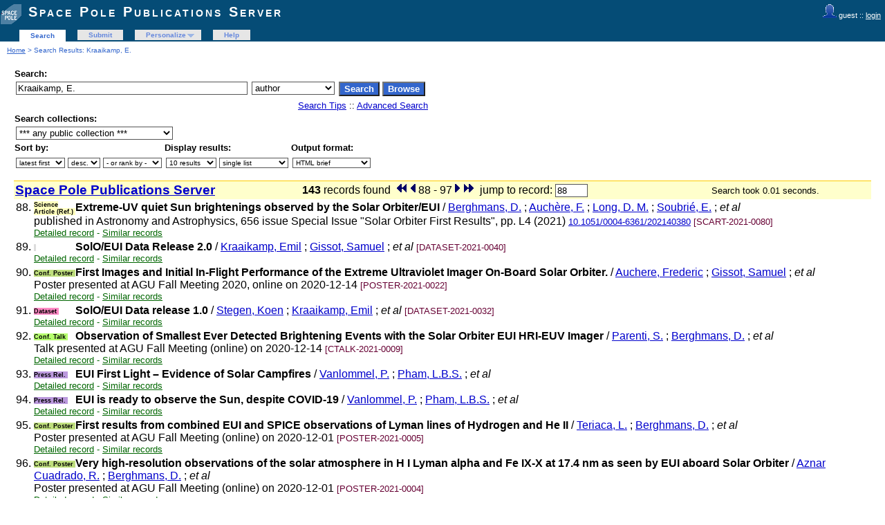

--- FILE ---
content_type: text/html; charset=UTF-8
request_url: https://publi2-as.oma.be/search?ln=en&p=Kraaikamp%2C+E.&jrec=88&f=author
body_size: 5150
content:
<!DOCTYPE html PUBLIC "-//W3C//DTD XHTML 1.0 Transitional//EN"
"http://www.w3.org/TR/xhtml1/DTD/xhtml1-transitional.dtd">
<html xmlns="http://www.w3.org/1999/xhtml" xmlns:og="http://opengraphprotocol.org/schema/" lang="en" xml:lang="en">
<head>
 <meta http-equiv="Content-Type" content="text/html; charset=utf-8" />
 <meta http-equiv="Content-Language" content="en" />
 <title>Kraaikamp, E. - Search Results - Space Pole Publications Server</title>
 
 <link rev="made" href="mailto:sarah@oma.be" />
 <link rel="stylesheet" href="/img/invenio.css" type="text/css" />
 <!--[if lt IE 8]>
    <link rel="stylesheet" type="text/css" href="/img/invenio-ie7.css" />
 <![endif]-->
 <!--[if gt IE 8]>
    <style type="text/css">div.restrictedflag {filter:none;}</style>
 <![endif]-->
   <link rel="canonical" href="https://publi2-as.oma.be/search?p=Kraaikamp%2C+E.&amp;jrec=88&amp;f=author" />
  <link rel="alternate" hreflang="en" href="https://publi2-as.oma.be/search?p=Kraaikamp%2C+E.&amp;jrec=88&amp;f=author&amp;ln=en" />

 <link rel="alternate" type="application/rss+xml" title="Space Pole Publications Server RSS" href="/rss?jrec=88&amp;f=author&amp;ln=en&amp;p=Kraaikamp%2C+E." />
 <link rel="search" type="application/opensearchdescription+xml" href="https://publi2-as.oma.be/opensearchdescription" title="Space Pole Publications Server" />
 <link rel="unapi-server" type="application/xml" title="unAPI" href="https://publi2-as.oma.be/unapi" />
 
 <meta name="description" content="Space Pole Publications Server Search Results." />
 <meta name="keywords" content="Space Pole Publications Server, WebSearch, Space Pole Publications Server" />
 <script type="text/javascript" src="/js/jquery.min.js"></script>
 
 
</head>
<body class="Space32Pole32Publications32Server search">
<div class="pageheader">

<!-- replaced page header -->
<div class="headerlogo">
<table class="headerbox" cellspacing="0">
 <tr>
  <td align="right" valign="top" colspan="12">
  <div class="userinfoboxbody">
    <img src="https://publi2-as.oma.be/img/user-icon-1-20x20.gif" border="0" alt=""/> guest ::
                   <a class="userinfo" href="https://publi2-as.oma.be/youraccount/login?ln=en&amp;referer=https%3A//publi2-as.oma.be/search%3Fln%3Den%26p%3DKraaikamp%252C%2BE.%26jrec%3D88%26f%3Dauthor">login</a>
  </div>
  <div class="headerboxbodylogo">
   <a href="/?ln=en">Space Pole Publications Server</a>
  </div>
  </td>
 </tr>
 <tr class="menu">
       <td class="headermoduleboxbodyblank">
             &nbsp;
       </td>
       <td class="headermoduleboxbodyblank">
             &nbsp;
       </td>
       <td class="headermoduleboxbodyselected">
             <a class="headerselected" href="/?ln=en">Search</a>
       </td>
       <td class="headermoduleboxbodyblank">
             &nbsp;
       </td>
       <td class="headermoduleboxbody">
             <a class="header" href="/submit?ln=en">Submit</a>
       </td>
       <td class="headermoduleboxbodyblank">
             &nbsp;
       </td>
       <td class="headermoduleboxbody">
             <div class="hassubmenu">
        <a hreflang="en" class="header" href="https://publi2-as.oma.be/youraccount/display?ln=en">Personalize</a>
        <ul class="subsubmenu"><li><a href="https://publi2-as.oma.be/youralerts/list?ln=en">Your alerts</a></li><li><a href="https://publi2-as.oma.be/yourbaskets/display?ln=en">Your baskets</a></li><li><a href="https://publi2-as.oma.be/youralerts/display?ln=en">Your searches</a></li></ul></div>
       </td>
       <td class="headermoduleboxbodyblank">
             &nbsp;
       </td>
       <td class="headermoduleboxbody">
             <a class="header" href="/help/?ln=en">Help</a>
       </td>
       <td class="headermoduleboxbodyblank">&nbsp;</td>
       <td class="headermoduleboxbodyblanklast">
             &nbsp;
       </td>
 </tr>
</table>
</div>
<table class="navtrailbox">
 <tr>
  <td class="navtrailboxbody">
   <a href="/?ln=en" class="navtrail">Home</a> &gt; Search Results: Kraaikamp, E.
  </td>
 </tr>
</table>
<!-- end replaced page header -->

</div>
        <div class="pagebody"><div class="pagebodystripemiddle">
        <form name="search" action="/search" method="get">
        <input type="hidden" name="ln" value="en" />
            <table class="searchbox simplesearch">
             <thead>
              <tr>
               <th colspan="3" class="searchboxheader">
                Search:
               </th>
              </tr>
             </thead>
             <tbody>
              <tr valign="top">
                <td class="searchboxbody"><input type="text" name="p" size="40" value="Kraaikamp, E." class="simplesearchfield"/></td>
                <td class="searchboxbody"><select name="f"><option value="">any field</option><option value="abstract">abstract</option><option value="author" selected="selected">author</option><option value="authorcount">author count</option><option value="collection">collection</option><option value="datecreated">date created</option><option value="datemodified">date modified</option><option value="division">division</option><option value="doi">doi</option><option value="exactauthor">exact author</option><option value="exactfirstauthor">exact first author</option><option value="exacttitle">exact title</option><option value="filename">file name</option><option value="filetype">file type</option><option value="firstauthor">first author</option><option value="fulltext">fulltext</option><option value="funding">funding</option><option value="isbn">isbn</option><option value="journal">journal</option><option value="keyword">keyword</option><option value="miscellaneous">miscellaneous</option><option value="recid">record ID</option><option value="reportnumber">report number</option><option value="title">title</option><option value="year">year</option></select></td>
                <td class="searchboxbody">
                  <input class="formbutton" type="submit" name="action_search" value="Search" />
                  <input class="formbutton" type="submit" name="action_browse" value="Browse" />&nbsp;
                </td>
              </tr>
              <tr valign="bottom">
                <td colspan="3" align="right" class="searchboxbody">
                  <small>
                    <a href="/help/search-tips?ln=en">Search Tips</a> ::
                    <a href="/search?ln=en&amp;f1=author&amp;as=1&amp;p1=Kraaikamp%2C+E.&amp;jrec=88">Advanced Search</a>
                  </small>
                </td>
              </tr>
             </tbody>
            </table>
            
                <table class="searchbox">
                 <thead>
                  <tr>
                   <th colspan="3" class="searchboxheader">
                    Search collections:
                   </th>
                  </tr>
                 </thead>
                 <tbody>
                  <tr valign="bottom">
                   <td valign="top" class="searchboxbody">
                     <select name="c"><option value="Space Pole Publications Server">*** any public collection ***</option><option value="Astronomy &amp; Astrophysics">Astronomy &amp; Astrophysics</option><option value="Book Sections">Book Sections</option><option value="Books">Books</option><option value="Books &amp; Book Sections">Books &amp; Book Sections</option><option value="Conference Contributions &amp; Seminars">Conference Contributions &amp; Sem...</option><option value="Conference Talks">Conference Talks</option><option value="Contributed Talks">Contributed Talks</option><option value="Datasets">Datasets</option><option value="Invited Talks">Invited Talks</option><option value="Newsletters">Newsletters</option><option value="Non-refereed Articles">Non-refereed Articles</option><option value="Outreach">Outreach</option><option value="Outreach Talks">Outreach Talks</option><option value="Peer Reviewed Articles">Peer Reviewed Articles</option><option value="Periodical Publications">Periodical Publications</option><option value="Planetarium">Planetarium</option><option value="Posters">Posters</option><option value="Press Articles">Press Articles</option><option value="Press Releases">Press Releases</option><option value="Radio &amp; TV Programs">Radio &amp; TV Programs</option><option value="Reference Systems &amp; Planetology">Reference Systems &amp; Planetolog...</option><option value="Royal Belgian Institute for Space Aeronomy">Royal Belgian Institute for Sp...</option><option value="Royal Meteorological Institute of Belgium">Royal Meteorological Institute...</option><option value="Royal Observatory of Belgium">Royal Observatory of Belgium</option><option value="Science Articles">Science Articles</option><option value="Seismology &amp; Gravimetry">Seismology &amp; Gravimetry</option><option value="Seminars">Seminars</option><option value="Solar Physics &amp; Space Weather (SIDC)">Solar Physics &amp; Space Weather ...</option><option value="Solar-Terrestrial Centre of Excellence">Solar-Terrestrial Centre of Ex...</option><option value="Space Pole Publications Server">Space Pole Publications Server</option><option value="Space Weather Alerts &amp; Products">Space Weather Alerts &amp; Product...</option><option value="Sunspot Bulletins">Sunspot Bulletins</option><option value="Theses">Theses</option></select>
                   </td>
                  </tr>
                 </tbody>
                </table>
                 <table class="searchbox">
                 <thead>
                  <tr>
                   <th class="searchboxheader">
                    Sort by:
                   </th>
                   <th class="searchboxheader">
                    Display results:
                   </th>
                   <th class="searchboxheader">
                    Output format:
                   </th>
                  </tr>
                 </thead>
                 <tbody>
                  <tr valign="bottom">
                   <td class="searchboxbody">
                     <select name="sf" class="address"><option value="" selected="selected">latest first</option><option value="year">year</option><option value="author">author</option><option value="firstauthor">first author</option><option value="title">title</option></select> <select name="so" class="address"><option value="a">asc.</option><option value="d" selected="selected">desc.</option></select> <select name="rm" class="address"><option value="" selected="selected">- or rank by -</option><option value="wrd">word similarity</option></select>
                   </td>
                   <td class="searchboxbody">
                     <select name="rg" class="address"><option value="10" selected="selected">10 results</option><option value="25">25 results</option><option value="50">50 results</option><option value="100">100 results</option></select> <select name="sc" class="address"><option value="0" selected="selected">single list</option><option value="1">split by collection</option></select>
                   </td>
                   <td class="searchboxbody"><select name="of" class="address"><option value="hx">BibTeX</option><option value="xd">Dublin Core</option><option value="xe">EndNote</option><option value="xe8x">EndNote (8-X)</option><option value="hb" selected="selected">HTML brief</option><option value="hcs">HTML citesummary</option><option value="hd">HTML detailed</option><option value="hm">MARC</option><option value="xm">MARCXML</option><option value="xo">MODS</option><option value="xn">NLM</option><option value="hc">photo captions only</option><option value="hp">portfolio</option><option value="xw">RefWorks</option></select></td>
                  </tr>
                 </tbody>
                </table></form>
                  <a name="1"></a>
                  <form action="/search" method="get">
                  <table class="searchresultsbox"><tr><td class="searchresultsboxheader" align="left">
                  <strong><big><a href="?ln=en">Space Pole Publications Server</a></big></strong></td>
                  <td class="searchresultsboxheader" align="center">
                      <strong>143</strong> records found &nbsp;<a href="/search?ln=en&amp;p=Kraaikamp%2C+E.&amp;jrec=1&amp;f=author" class="img"><img src="/img/sb.gif" alt="begin" border="0" /></a><a href="/search?ln=en&amp;p=Kraaikamp%2C+E.&amp;jrec=78&amp;f=author" class="img"><img src="/img/sp.gif" alt="previous" border="0" /></a>88 - 97<a href="/search?ln=en&amp;p=Kraaikamp%2C+E.&amp;jrec=98&amp;f=author" class="img"><img src="/img/sn.gif" alt="next" border="0" /></a><a href="/search?ln=en&amp;p=Kraaikamp%2C+E.&amp;jrec=134&amp;f=author" class="img"><img src="/img/se.gif" alt="end" border="0" /></a><input type="hidden" name="p" value="Kraaikamp, E." /><input type="hidden" name="cc" value="Space Pole Publications Server" /><input type="hidden" name="f" value="author" /><input type="hidden" name="sf" value="" /><input type="hidden" name="so" value="d" /><input type="hidden" name="of" value="hb" /><input type="hidden" name="rg" value="10" /><input type="hidden" name="as" value="0" /><input type="hidden" name="ln" value="en" /><input type="hidden" name="p1" value="" /><input type="hidden" name="p2" value="" /><input type="hidden" name="p3" value="" /><input type="hidden" name="f1" value="" /><input type="hidden" name="f2" value="" /><input type="hidden" name="f3" value="" /><input type="hidden" name="m1" value="" /><input type="hidden" name="m2" value="" /><input type="hidden" name="m3" value="" /><input type="hidden" name="op1" value="" /><input type="hidden" name="op2" value="" /><input type="hidden" name="sc" value="0" /><input type="hidden" name="d1y" value="0" /><input type="hidden" name="d1m" value="0" /><input type="hidden" name="d1d" value="0" /><input type="hidden" name="d2y" value="0" /><input type="hidden" name="d2m" value="0" /><input type="hidden" name="d2d" value="0" /><input type="hidden" name="dt" value="" />&nbsp; jump to record: <input type="text" name="jrec" size="4" value="88" /></td><td class="searchresultsboxheader" align="right"><small>Search took 0.01 seconds.</small>&nbsp;</td></tr></table></form>
              <form action="/yourbaskets/add" method="post">
              <table>
              
                <tr><td valign="top" align="right" style="white-space: nowrap;">
                    
                    <abbr class="unapi-id" title="5333"></abbr>

                88.
               </td><td valign="top"><div class="hdrcategOMA"><span class="scart_categ">Science Article (Ref.)&nbsp;</span></div><strong>Extreme-UV quiet Sun brightenings observed by the Solar Orbiter/EUI</strong>
 / <a href="/search?f=author&amp;p=Berghmans%2C%20D.&amp;ln=en">Berghmans, D.</a> ; <a href="/search?f=author&amp;p=Auch%C3%A8re%2C%20F.&amp;ln=en">Auchère, F.</a> ; <a href="/search?f=author&amp;p=Long%2C%20D.%20M.&amp;ln=en">Long, D. M.</a> ; <a href="/search?f=author&amp;p=Soubri%C3%A9%2C%20E.&amp;ln=en">Soubrié, E.</a> ;<em> et al</em> 
<br />published in Astronomy and Astrophysics, 656 issue Special Issue "Solar Orbiter First Results", pp. L4 (2021) 
<small><a href="http://dx.doi.org/10.1051/0004-6361/202140380" title="DOI" target="_blank">10.1051/0004-6361/202140380</a></small>
<small class="quicknote"> [SCART-2021-0080]</small> 
<div class="moreinfo"><span class="moreinfo"><a href="/record/5333?ln=en" class="moreinfo">Detailed record</a></span><span class="moreinfo"> - <a href="/search?ln=en&amp;p=recid%3A5333&amp;rm=wrd" class="moreinfo">Similar records</a></span></div></td></tr>
                <tr><td valign="top" align="right" style="white-space: nowrap;">
                    
                    <abbr class="unapi-id" title="5329"></abbr>

                89.
               </td><td valign="top"><div class="hdrcategOMA"><span class="unknown_categ">&nbsp;</span></div><strong>SolO/EUI Data Release 2.0</strong>
 / <a href="/search?f=author&amp;p=Kraaikamp%2C%20Emil&amp;ln=en">Kraaikamp, Emil</a> ; <a href="/search?f=author&amp;p=Gissot%2C%20Samuel&amp;ln=en">Gissot, Samuel</a> ;<em> et al</em> 
<small class="quicknote"> [DATASET-2021-0040]</small> 
<div class="moreinfo"><span class="moreinfo"><a href="/record/5329?ln=en" class="moreinfo">Detailed record</a></span><span class="moreinfo"> - <a href="/search?ln=en&amp;p=recid%3A5329&amp;rm=wrd" class="moreinfo">Similar records</a></span></div></td></tr>
                <tr><td valign="top" align="right" style="white-space: nowrap;">
                    
                    <abbr class="unapi-id" title="5324"></abbr>

                90.
               </td><td valign="top"><div class="hdrcategOMA"><span class="cpost_categ">Conf. Poster&nbsp;</span></div><strong>First Images and Initial In-Flight Performance of the Extreme Ultraviolet Imager On-Board Solar Orbiter.</strong>
 / <a href="/search?f=author&amp;p=Auchere%2C%20Frederic&amp;ln=en">Auchere, Frederic</a> ; <a href="/search?f=author&amp;p=Gissot%2C%20Samuel&amp;ln=en">Gissot, Samuel</a> ;<em> et al</em> 
<br />Poster presented at AGU Fall Meeting 2020, online on 2020-12-14

<small class="quicknote"> [POSTER-2021-0022]</small> 
<div class="moreinfo"><span class="moreinfo"><a href="/record/5324?ln=en" class="moreinfo">Detailed record</a></span><span class="moreinfo"> - <a href="/search?ln=en&amp;p=recid%3A5324&amp;rm=wrd" class="moreinfo">Similar records</a></span></div></td></tr>
                <tr><td valign="top" align="right" style="white-space: nowrap;">
                    
                    <abbr class="unapi-id" title="5291"></abbr>

                91.
               </td><td valign="top"><div class="hdrcategOMA"><span class="dataset_categ">Dataset&nbsp;</span></div><strong>SolO/EUI Data release 1.0</strong>
 / <a href="/search?f=author&amp;p=Stegen%2C%20Koen&amp;ln=en">Stegen, Koen</a> ; <a href="/search?f=author&amp;p=Kraaikamp%2C%20Emil&amp;ln=en">Kraaikamp, Emil</a> ;<em> et al</em> 
<small class="quicknote"> [DATASET-2021-0032]</small> 
<div class="moreinfo"><span class="moreinfo"><a href="/record/5291?ln=en" class="moreinfo">Detailed record</a></span><span class="moreinfo"> - <a href="/search?ln=en&amp;p=recid%3A5291&amp;rm=wrd" class="moreinfo">Similar records</a></span></div></td></tr>
                <tr><td valign="top" align="right" style="white-space: nowrap;">
                    
                    <abbr class="unapi-id" title="5125"></abbr>

                92.
               </td><td valign="top"><div class="hdrcategOMA"><span class="ctalk_categ">Conf. Talk&nbsp;</span></div><strong>Observation of Smallest Ever Detected Brightening Events with the Solar Orbiter EUI HRI-EUV Imager</strong>
 / <a href="/search?f=author&amp;p=Parenti%2C%20S.&amp;ln=en">Parenti, S.</a> ; <a href="/search?f=author&amp;p=Berghmans%2C%20D.&amp;ln=en">Berghmans, D.</a> ;<em> et al</em> 
<br />Talk presented at AGU Fall Meeting (online) on 2020-12-14

<small class="quicknote"> [CTALK-2021-0009]</small> 
<div class="moreinfo"><span class="moreinfo"><a href="/record/5125?ln=en" class="moreinfo">Detailed record</a></span><span class="moreinfo"> - <a href="/search?ln=en&amp;p=recid%3A5125&amp;rm=wrd" class="moreinfo">Similar records</a></span></div></td></tr>
                <tr><td valign="top" align="right" style="white-space: nowrap;">
                    
                    <abbr class="unapi-id" title="5122"></abbr>

                93.
               </td><td valign="top"><div class="hdrcategOMA"><span class="pressrel_categ">Press Rel.&nbsp;</span></div><strong>EUI First Light – Evidence of Solar Campfires</strong>
 / <a href="/search?f=author&amp;p=Vanlommel%2C%20P.&amp;ln=en">Vanlommel, P.</a> ; <a href="/search?f=author&amp;p=Pham%2C%20L.B.S.&amp;ln=en">Pham, L.B.S.</a> ;<em> et al</em> 

<div class="moreinfo"><span class="moreinfo"><a href="/record/5122?ln=en" class="moreinfo">Detailed record</a></span><span class="moreinfo"> - <a href="/search?ln=en&amp;p=recid%3A5122&amp;rm=wrd" class="moreinfo">Similar records</a></span></div></td></tr>
                <tr><td valign="top" align="right" style="white-space: nowrap;">
                    
                    <abbr class="unapi-id" title="5121"></abbr>

                94.
               </td><td valign="top"><div class="hdrcategOMA"><span class="pressrel_categ">Press Rel.&nbsp;</span></div><strong>EUI is ready to observe the Sun, despite COVID-19</strong>
 / <a href="/search?f=author&amp;p=Vanlommel%2C%20P.&amp;ln=en">Vanlommel, P.</a> ; <a href="/search?f=author&amp;p=Pham%2C%20L.B.S.&amp;ln=en">Pham, L.B.S.</a> ;<em> et al</em> 

<div class="moreinfo"><span class="moreinfo"><a href="/record/5121?ln=en" class="moreinfo">Detailed record</a></span><span class="moreinfo"> - <a href="/search?ln=en&amp;p=recid%3A5121&amp;rm=wrd" class="moreinfo">Similar records</a></span></div></td></tr>
                <tr><td valign="top" align="right" style="white-space: nowrap;">
                    
                    <abbr class="unapi-id" title="5119"></abbr>

                95.
               </td><td valign="top"><div class="hdrcategOMA"><span class="cpost_categ">Conf. Poster&nbsp;</span></div><strong>First results from combined EUI and SPICE observations of Lyman lines of Hydrogen and He II</strong>
 / <a href="/search?f=author&amp;p=Teriaca%2C%20L.&amp;ln=en">Teriaca, L.</a> ; <a href="/search?f=author&amp;p=Berghmans%2C%20D.&amp;ln=en">Berghmans, D.</a> ;<em> et al</em> 
<br />Poster presented at AGU Fall Meeting (online) on 2020-12-01

<small class="quicknote"> [POSTER-2021-0005]</small> 
<div class="moreinfo"><span class="moreinfo"><a href="/record/5119?ln=en" class="moreinfo">Detailed record</a></span><span class="moreinfo"> - <a href="/search?ln=en&amp;p=recid%3A5119&amp;rm=wrd" class="moreinfo">Similar records</a></span></div></td></tr>
                <tr><td valign="top" align="right" style="white-space: nowrap;">
                    
                    <abbr class="unapi-id" title="5118"></abbr>

                96.
               </td><td valign="top"><div class="hdrcategOMA"><span class="cpost_categ">Conf. Poster&nbsp;</span></div><strong>Very high-resolution observations of the solar atmosphere in H I Lyman alpha and Fe IX-X at 17.4 nm as seen by EUI aboard Solar Orbiter</strong>
 / <a href="/search?f=author&amp;p=Aznar%20Cuadrado%2C%20R.&amp;ln=en">Aznar Cuadrado, R.</a> ; <a href="/search?f=author&amp;p=Berghmans%2C%20D.&amp;ln=en">Berghmans, D.</a> ;<em> et al</em> 
<br />Poster presented at AGU Fall Meeting (online) on 2020-12-01

<small class="quicknote"> [POSTER-2021-0004]</small> 
<div class="moreinfo"><span class="moreinfo"><a href="/record/5118?ln=en" class="moreinfo">Detailed record</a></span><span class="moreinfo"> - <a href="/search?ln=en&amp;p=recid%3A5118&amp;rm=wrd" class="moreinfo">Similar records</a></span></div></td></tr>
                <tr><td valign="top" align="right" style="white-space: nowrap;">
                    
                    <abbr class="unapi-id" title="5117"></abbr>

                97.
               </td><td valign="top"><div class="hdrcategOMA"><span class="cpost_categ">Conf. Poster&nbsp;</span></div><strong>First results from the EUI and SPICE observations of Alpha Leo near Solar Orbiter first perihelion</strong>
 / <a href="/search?f=author&amp;p=Teriaca%2C%20L.&amp;ln=en">Teriaca, L.</a> ; <a href="/search?f=author&amp;p=ManyOtherAuthors%2C%20X.&amp;ln=en">ManyOtherAuthors, X.</a> ;<em> et al</em> 
<br />Poster presented at AGU Fall Meeting (online) on 2020-12-01

<small class="quicknote"> [POSTER-2021-0003]</small> 
<div class="moreinfo"><span class="moreinfo"><a href="/record/5117?ln=en" class="moreinfo">Detailed record</a></span><span class="moreinfo"> - <a href="/search?ln=en&amp;p=recid%3A5117&amp;rm=wrd" class="moreinfo">Similar records</a></span></div></td></tr></table>
               <br />
               <input type="hidden" name="colid" value="0" />
               
               </form>
                  <div style="clear:both"></div>
                  <form action="/search" method="get"><div align="center">
                  <small>Space Pole Publications Server : <strong>143</strong> records found &nbsp; <a href="/search?ln=en&amp;p=Kraaikamp%2C+E.&amp;jrec=1&amp;f=author" class="img"><img src="/img/sb.gif" alt="begin" border="0" /></a><a href="/search?ln=en&amp;p=Kraaikamp%2C+E.&amp;jrec=78&amp;f=author" class="img"><img src="/img/sp.gif" alt="previous" border="0" /></a>88 - 97<a href="/search?ln=en&amp;p=Kraaikamp%2C+E.&amp;jrec=98&amp;f=author" class="img"><img src="/img/sn.gif" alt="next" border="0" /></a><a href="/search?ln=en&amp;p=Kraaikamp%2C+E.&amp;jrec=134&amp;f=author" class="img"><img src="/img/se.gif" alt="end" border="0" /></a><input type="hidden" name="p" value="Kraaikamp, E." /><input type="hidden" name="cc" value="Space Pole Publications Server" /><input type="hidden" name="f" value="author" /><input type="hidden" name="sf" value="" /><input type="hidden" name="so" value="d" /><input type="hidden" name="of" value="hb" /><input type="hidden" name="rg" value="10" /><input type="hidden" name="as" value="0" /><input type="hidden" name="ln" value="en" /><input type="hidden" name="p1" value="" /><input type="hidden" name="p2" value="" /><input type="hidden" name="p3" value="" /><input type="hidden" name="f1" value="" /><input type="hidden" name="f2" value="" /><input type="hidden" name="f3" value="" /><input type="hidden" name="m1" value="" /><input type="hidden" name="m2" value="" /><input type="hidden" name="m3" value="" /><input type="hidden" name="op1" value="" /><input type="hidden" name="op2" value="" /><input type="hidden" name="sc" value="0" /><input type="hidden" name="d1y" value="0" /><input type="hidden" name="d1m" value="0" /><input type="hidden" name="d1d" value="0" /><input type="hidden" name="d2y" value="0" /><input type="hidden" name="d2m" value="0" /><input type="hidden" name="d2d" value="0" /><input type="hidden" name="dt" value="" />&nbsp; jump to record: <input type="text" name="jrec" size="4" value="88" /></small></div></form><a name="googlebox"></a>
                 <table class="googlebox"><tr><th colspan="2" class="googleboxheader">See also: similar author names</th></tr>            <tr>
              <td class="googleboxbody">6</td>
              <td class="googleboxbody"><a href="/search?ln=en&amp;p=Kraaikamp%2C+E&amp;f=author" class="google">Kraaikamp, E</a></td>
            </tr>            <tr>
              <td class="googleboxbody">97</td>
              <td class="googleboxbody"><a href="/search?ln=en&amp;p=Kraaikamp%2C+E.+&amp;f=author" class="google">Kraaikamp, E. </a></td>
            </tr>            <tr>
              <td class="googleboxbody">97</td>
              <td class="googleboxbody"><a href="/search?ln=en&amp;p=Kraaikamp%2C+E.++&amp;f=author" class="google">Kraaikamp, E.  </a></td>
            </tr>            <tr>
              <td class="googleboxbody">39</td>
              <td class="googleboxbody"><a href="/search?ln=en&amp;p=Kraaikamp%2C+Emil&amp;f=author" class="google">Kraaikamp, Emil</a></td>
            </tr>            <tr>
              <td class="googleboxbody">39</td>
              <td class="googleboxbody"><a href="/search?ln=en&amp;p=Kraaikamp%2C+Emil+&amp;f=author" class="google">Kraaikamp, Emil </a></td>
            </tr></table><a name="googlebox"></a>
                 <table class="googlebox"><tr><th class="googleboxheader">Interested in being notified about new results for this query?</th></tr>
                 <tr><td class="googleboxbody">Subscribe to the <a href="/rss?jrec=88&amp;f=author&amp;ln=en&amp;p=Kraaikamp%2C+E."><img src="/img/feed-icon-12x12.gif" border="0" alt="" /></a>  <a class="google" href="/rss?jrec=88&amp;f=author&amp;ln=en&amp;p=Kraaikamp%2C+E.">RSS feed</a>.</td></tr>
                 </table>
                 </div></div>
<div class="pagefooter">

<!-- replaced page footer -->
 <div class="pagefooterstripeleft">
  Space Pole Publications Server&nbsp;::&nbsp;<a class="footer" href="/?ln=en">Search</a>&nbsp;::&nbsp;<a class="footer" href="/submit?ln=en">Submit</a>&nbsp;::&nbsp;<a class="footer" href="https://publi2-as.oma.be/youraccount/display?ln=en">Personalize</a>&nbsp;::&nbsp;<a class="footer" href="/help/?ln=en">Help</a>
  <br />
  Powered by <a class="footer" href="http://invenio-software.org/">Invenio</a> v1.2.1
  <br />
  Maintained by <a class="footer" href="mailto:sarah@oma.be">sarah@oma.be</a>
  <br />
  
 </div>
 <div class="pagefooterstriperight">
  
 </div>
<!-- replaced page footer -->
</div>
</body>
</html>
        